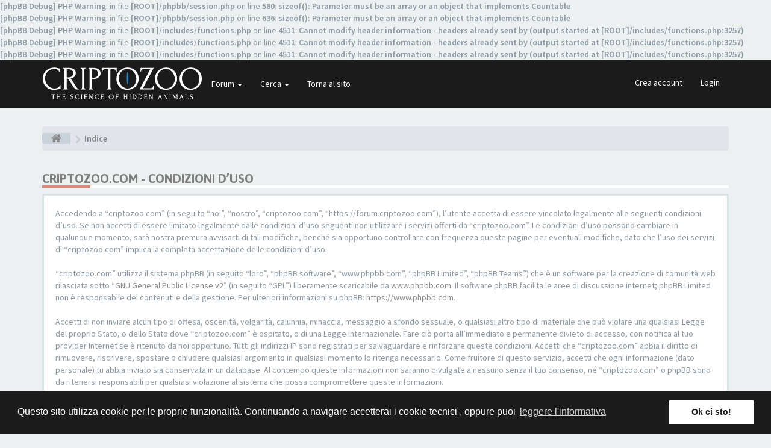

--- FILE ---
content_type: text/html; charset=UTF-8
request_url: https://forum.criptozoo.com/ucp.php?mode=terms&sid=35463071e801216cc785ba905577b125
body_size: 4871
content:
<b>[phpBB Debug] PHP Warning</b>: in file <b>[ROOT]/phpbb/session.php</b> on line <b>580</b>: <b>sizeof(): Parameter must be an array or an object that implements Countable</b><br />
<b>[phpBB Debug] PHP Warning</b>: in file <b>[ROOT]/phpbb/session.php</b> on line <b>636</b>: <b>sizeof(): Parameter must be an array or an object that implements Countable</b><br />
<b>[phpBB Debug] PHP Warning</b>: in file <b>[ROOT]/includes/functions.php</b> on line <b>4511</b>: <b>Cannot modify header information - headers already sent by (output started at [ROOT]/includes/functions.php:3257)</b><br />
<b>[phpBB Debug] PHP Warning</b>: in file <b>[ROOT]/includes/functions.php</b> on line <b>4511</b>: <b>Cannot modify header information - headers already sent by (output started at [ROOT]/includes/functions.php:3257)</b><br />
<b>[phpBB Debug] PHP Warning</b>: in file <b>[ROOT]/includes/functions.php</b> on line <b>4511</b>: <b>Cannot modify header information - headers already sent by (output started at [ROOT]/includes/functions.php:3257)</b><br />
<!DOCTYPE html>
<html dir="ltr" lang="it">
<head>
<meta charset="utf-8">
<meta name="viewport" content="width=device-width, initial-scale=1.0">
<meta name="designer" content="SiteSplat http://themeforest.net/user/themesplat/portfolio?ref=ThemeSplat">
<meta content="criptozoo.com" property="og:site_name">

<link rel="apple-touch-icon" sizes="180x180" href="https://www.criptozoo.com/sites/default/files/favicons/apple-touch-icon.png"/>
<link rel="icon" type="image/png" sizes="32x32" href="https://www.criptozoo.com//sites/default/files/favicons/favicon-32x32.png"/>
<link rel="icon" type="image/png" sizes="16x16" href="https://www.criptozoo.com//sites/default/files/favicons/favicon-16x16.png"/>
<link rel="manifest" href="https://www.criptozoo.com//sites/default/files/favicons/manifest.json"/>
<link rel="mask-icon" href="https://www.criptozoo.com//sites/default/files/favicons/safari-pinned-tab.svg" color="#5bbad5"/>
<meta name="theme-color" content="#ffffff"/><!-- Place favicon.ico and apple-touch-icon.png in the root directory -->
<title>Pannello di Controllo Utente&nbsp;&#45;&nbsp;Condizioni d’uso&nbsp;&#45;&nbsp;criptozoo.com</title>
<!-- Google free font here -->
<link href='//fonts.googleapis.com/css?family=Source+Sans+Pro:400,600' rel='stylesheet' type='text/css'>
<link href='//fonts.googleapis.com/css?family=Asap:700' rel='stylesheet' type='text/css'>
<!--
<script src="//code.jquery.com/jquery-1.11.3.min.js"></script>
<link href="./styles/FLATBOOTS/theme/cookiebar/jquery.cookiebar.css" rel="stylesheet">
<script src="./styles/FLATBOOTS/theme/cookiebar/jquery.cookiebar.js"></script>

<script type="text/javascript"> 
  $(document).ready(function(){
     $.cookieBar();
  });
</script>
-->
<!-- CSS files start here -->
<link href="./styles/FLATBOOTS/theme/stylesheet.css" rel="stylesheet">

<!-- Remove the conditional below to use the custom CSS without FLATBOOTS Mini CMS Extension -->

<link href="./styles/FLATBOOTS/theme/custom.css" rel="stylesheet"><!-- CSS files stop here -->
<!-- magic dust -->
<script src="//cdnjs.cloudflare.com/ajax/libs/headjs/1.0.3/head.load.min.js"></script>

<link rel="stylesheet" type="text/css" href="//cdnjs.cloudflare.com/ajax/libs/cookieconsent2/3.0.3/cookieconsent.min.css" />
<script src="//cdnjs.cloudflare.com/ajax/libs/cookieconsent2/3.0.3/cookieconsent.min.js"></script>
<script>
window.addEventListener("load", function(){
window.cookieconsent.initialise({
  "palette": {
    "popup": {
      "background": "#1b1b1b",
      "text": "#ffffff"
    },
    "button": {
      "background": "#ffffff",
      "text": "#1b1b1b"
    }
  },
  "content": {
    "message": "Questo sito utilizza cookie per le proprie funzionalità.\n\nContinuando a navigare accetterai i cookie tecnici , oppure puoi",
    "dismiss": "Ok ci sto!",
    "link": "leggere l'informativa",
    "href": "http://www.criptozoo.com/privacy"
  }
})});
</script>

</head>
<body data-spy="scroll" data-target=".scrollspy" id="phpbb" class="section-ucpltr">
 <header id="top" class="navbar navbar-inverse navbar-static-top flat-nav">
  <div class="container">
    <div class="navbar-header">
      <button data-target=".flat-nav-collapse" data-toggle="collapse" type="button" class="nav-tog lines-button x navbar-toggle neutro">
	   <span class="sr-only sr-nav">Togli Navigazione</span>
        <span class="lines"></span>
      </button>
	  <a href="https://forum.criptozoo.com"><img style="max-width:266px; margin-top: -5px;" src="./styles/FLATBOOTS/theme/images/criptologo.png" class="img-responsive" alt="Forum Criptozoo"></a>
    </div><!-- Main navigation block -->
<nav class="collapse navbar-collapse flat-nav-collapse" aria-label="Primary">	
      <ul class="nav navbar-nav navbar-nav-fancy">
        
        <li class="dropdown">
             <a href="javascript:void(0)" class="dropdown-toggle" data-toggle="dropdown">Forum&nbsp;<b class="caret"></b></a>
             <span class="dropdown-arrow"></span>
            <ul class="dropdown-menu">				<li><a href="./search.php?search_id=unanswered&amp;sid=432302d3c85a8b87451dd7db16d4ee8d"><i class="fa fa-search"></i>Argomenti senza risposta</a></li>				<li><a href="./search.php?search_id=active_topics&amp;sid=432302d3c85a8b87451dd7db16d4ee8d"><i class="fa fa-star"></i>Argomenti attivi</a></li>			   <li><a href="/help/faq?sid=432302d3c85a8b87451dd7db16d4ee8d"><i class="fa fa-question-circle"></i>FAQ</a></li><li><a href="./memberlist.php?mode=team&amp;sid=432302d3c85a8b87451dd7db16d4ee8d"><i class="fa fa-trophy"></i>Staff</a></li>            </ul>
        </li>
		
		<li class="dropdown">
             <a href="javascript:void(0)" class="dropdown-toggle" data-toggle="dropdown">Cerca&nbsp;<b class="caret"></b></a>
             <span class="dropdown-arrow"></span>
            <ul class="dropdown-menu">
                <li><a href="./search.php?sid=432302d3c85a8b87451dd7db16d4ee8d"><i class="fa fa-search fa"></i>Ricerca avanzata</a></li>            </ul>
        </li>
        
        
        <li class=""><a href="https://www.criptozoo.com">Torna al sito</a></li>

     
        
      </ul>    <ul class="nav navbar-nav navbar-right navbar-nav-fancy">		<li><a href="./ucp.php?mode=register&amp;sid=432302d3c85a8b87451dd7db16d4ee8d">Crea account</a></li>			<li><a href="./ucp.php?mode=login&amp;sid=432302d3c85a8b87451dd7db16d4ee8d">Login</a></li>	</ul></nav>	
  </div>
 </header>
    <div class="search-input search-input-fullscreen hidden-xs">
	   <form method="get" id="search" action="./search.php?sid=432302d3c85a8b87451dd7db16d4ee8d">
		   <fieldset>
		   <input name="keywords" id="keywords" type="text" maxlength="128" title="Ricerca per termini" placeholder="Cerca" value="" autocomplete="off"/>
		   <div class="close">&times;</div><input type="hidden" name="sid" value="432302d3c85a8b87451dd7db16d4ee8d" />

		   </fieldset> 
        </form> 
    </div>


<div style="padding-top:30px;" class="space-teaser"></div>

  
<div class="container">
  <!-- start content -->
  <div id="content-forum">	<div class="breadcrumb-line clearfix">
		<ul class="breadcrumb">
		<!-- https://developers.google.com/structured-data/testing-tool/ -->		   <li><a href="./index.php?sid=432302d3c85a8b87451dd7db16d4ee8d"><span class="icon fa fa-home"></span></a></li>		   <li itemtype="http://data-vocabulary.org/Breadcrumb" itemscope=""><a href="./index.php?sid=432302d3c85a8b87451dd7db16d4ee8d" data-navbar-reference="index" itemprop="url"><span itemprop="title">Indice</span></a></li> 
		</ul>  
	</div>	
	<div id="page-body">	 <div class="side-segment"><h3>criptozoo.com&nbsp;&#45;&nbsp;Condizioni d’uso</h3></div>
	<div class="well">
		<p>Accedendo a “criptozoo.com” (in seguito “noi”, “nostro”, “criptozoo.com”, “https://forum.criptozoo.com”), l’utente accetta di essere vincolato legalmente alle seguenti condizioni d’uso. Se non accetti di essere limitato legalmente dalle condizioni d’uso seguenti non utilizzare i servizi offerti da “criptozoo.com”. Le condizioni d’uso possono cambiare in qualunque momento, sarà nostra premura avvisarti di tali modifiche, benché sia opportuno controllare con frequenza queste pagine per eventuali modifiche, dato che l’uso dei servizi di “criptozoo.com” implica la completa accettazione delle condizioni d’uso.<br />
	<br />
	“criptozoo.com” utilizza il sistema phpBB (in seguito “loro”, “phpBB software”, “www.phpbb.com”, “phpBB Limited”, “phpBB Teams”) che è un software per la creazione di comunità web rilasciata sotto “<a href="http://opensource.org/licenses/gpl-2.0.php">GNU General Public License v2</a>” (in seguito “GPL”) liberamente scaricabile da <a href="https://www.phpbb.com/">www.phpbb.com</a>. Il software phpBB facilita le aree di discussione internet; phpBB Limited non è responsabile dei contenuti e della gestione. Per ulteriori informazioni su phpBB: <a href="https://www.phpbb.com">https://www.phpbb.com</a>.<br />
	<br />
	Accetti di non inviare alcun tipo di offesa, oscenità, volgarità, calunnia, minaccia, messaggio a sfondo sessuale, o qualsiasi altro tipo di materiale che può violare una qualsiasi Legge del proprio Stato, o dello Stato dove “criptozoo.com” è ospitato, o di una Legge internazionale. Fare ciò porta all’immediato e permanente divieto di accesso, con notifica al tuo provider Internet se è ritenuto da noi opportuno. Tutti gli indirizzi IP sono registrati per salvaguardare e rinforzare queste condizioni. Accetti che “criptozoo.com” abbia il diritto di rimuovere, riscrivere, spostare o chiudere qualsiasi argomento in qualsiasi momento lo ritenga necessario. Come fruitore di questo servizio, accetti che ogni informazione (dato personale) tu abbia inviato sia conservata in un database. Al contempo queste informazioni non saranno divulgate a nessuno senza il tuo consenso, né “criptozoo.com” o phpBB sono da ritenersi responsabili per qualsiasi violazione al sistema che possa compromettere queste informazioni.
	</p>
		<hr class="dashed" />
		<p><a href="./ucp.php?mode=login&amp;sid=432302d3c85a8b87451dd7db16d4ee8d" class="btn btn-default">Torna alla schermata di accesso</a></p>
	</div>
	</div> <!-- page-body id in header -->
  </div> <!-- content-forum in header -->
 </div> <!-- container in header -->

    
	<footer class="burned-asphalt"> <!-- Footer block -->
		<div class="midnight-" id="sub-footer">
			<div class="container">

				<div class="row bottomLinks">
					<div class="col-sm-6 sm-direction">
					 <nav>						<ul class="list-inline footer-nav">
						 <li><a href="./ucp.php?mode=privacy&amp;sid=432302d3c85a8b87451dd7db16d4ee8d" title="">Trattamento dei dati personali</a></li>
						 <li><a href="./ucp.php?mode=terms&amp;sid=432302d3c85a8b87451dd7db16d4ee8d" title="">Termini</a></li>						 <li><a href="https://www.criptozoo.com" title="">Torna al sito</a></li>						</ul>	
					 </nav>
					</div>
						
					<div class="col-sm-6 sm-direction">	
						<div class="clearfix socialbar">							<div class="social-network">
								<a class="facebook-color" title="Facebook" href="https://www.facebook.com/criptozoocom" target="_blank"><i class="fa fa-facebook"></i></a>
								<a class="twitter-color" title="Twitter" href="https://twitter.com/Criptozoo_com" target="_blank"><i class="fa fa-twitter"></i></a>
							</div>	
						</div>
					</div>	
				</div>
				
                

			</div>
		</div>
	</footer>

<a id="totop" class="top-flat" href="" onclick="return false;" style="display:none;"></a>

<div class="hidden"><img src="./cron.php?cron_type=cron.task.core.tidy_search&amp;sid=432302d3c85a8b87451dd7db16d4ee8d" width="1" height="1" alt="cron" /></div> 

<!-- injected via core and ajax JS for the return confirmation actions -->
   <div id="page-footer">
	<div id="darkenwrapper" data-ajax-error-title="Errore AJAX" data-ajax-error-text="Si è verificato un errore durante l’elaborazione della richiesta." data-ajax-error-text-abort="Richiesta utente interrotta" data-ajax-error-text-timeout="La tua richiesta è scaduta; riprova." data-ajax-error-text-parsererror="Si è verificato un errore con la richiesta e il server ha restituito una risposta non valida.">
		<div id="darken">&nbsp;</div>
	</div>

	<div id="phpbb_alert" class="alert alert-default phpbb_alert" data-l-err="Errore" data-l-timeout-processing-req="Richiesta scaduta.">
		<button type="button" class="close alert_close" data-dismiss="alert"><span class="awe-remove-circle"></span></button>
		<h3 class="alert_title">&nbsp;</h3>
		 <p class="alert_text"></p>
	</div>
	
	<div id="phpbb_confirm" class="alert alert-default phpbb_alert">
		<button type="button" class="close alert_close" data-dismiss="alert"><span class="awe-remove-circle"></span></button>
		<div class="alert_text"></div>
	</div>
  </div>	
<!-- injected via core and ajax JS for the return confirmation actions -->
<script>
// this loads jquery asyncrounously & in parallel
head.load("//cdnjs.cloudflare.com/ajax/libs/jquery/1.12.4/jquery.min.js", "//cdnjs.cloudflare.com/ajax/libs/twitter-bootstrap/3.3.6/js/bootstrap.min.js", "./styles/FLATBOOTS/theme/vendors/forum_fn.min.js");
</script>

<!-- we use this event to load the JS scripts properly via the extension system -->
<!-- injected via a module or an include -->
<script>
// some function that depends on bootstrap and jquery
head.ready(function () {
	$('.footable').footable();$(".selectpicker").selectpicker();$(".selectpicker").tooltip("disable");var totop=$("#totop");totop.click(function(){$("html, body").stop(true,true).animate({scrollTop:0},500);return false});$(window).scroll(function(){if($(this).scrollTop()>600){totop.fadeIn()}else{totop.fadeOut()}});$("button[data-loading-text], input[data-loading-text], .btn-load").click(function(){var e=$(this);e.button("loading");setTimeout(function(){e.button("reset")},3e3)});
	$("input").iCheck({checkboxClass:"icheckbox_flat-aero",radioClass:"iradio_flat-aero"});$(".btn-search").click(function(){$(".search-input").toggleClass("open").find("input").focus()});$(".close").click(function(){$(this).prev("input").val("").parents(".search-input").removeClass("open")});$(".nav-tog").click(function(){if($(this).hasClass("neutro")){$(this).removeClass("neutro").addClass("open")}else{$(this).removeClass("open").addClass("neutro")}});
	$('input[data-reset-on-edit]').on('keyup', function() {$(this.getAttribute('data-reset-on-edit')).val('');});
	$('a').tooltip({trigger : 'hover',container: 'body'})
    $('#notification_list_button').click(function(){setTimeout(function(){$(".nano").nanoScroller();},0);});	
});// some function that depends on bootstrap and jquery

</script>
<!-- injected via a module or an include -->
<!-- Google Analytics: change UA-XXXXXXXX-X to be your site's ID. -->
<script>
  (function(i,s,o,g,r,a,m){i['GoogleAnalyticsObject']=r;i[r]=i[r]||function(){
  (i[r].q=i[r].q||[]).push(arguments)},i[r].l=1*new Date();a=s.createElement(o),
  m=s.getElementsByTagName(o)[0];a.async=1;a.src=g;m.parentNode.insertBefore(a,m)
  })(window,document,'script','https://www.google-analytics.com/analytics.js','ga');

  ga('create', 'UA-21449141-1', 'auto');
  ga('send', 'pageview');

</script>
</body>
</html>